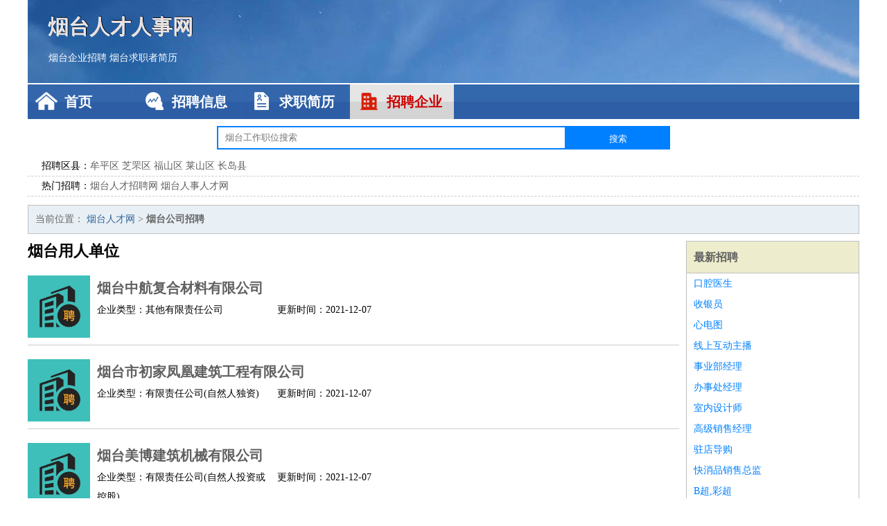

--- FILE ---
content_type: text/html
request_url: http://lm-sw.com/qiye/
body_size: 2664
content:
<!DOCTYPE html>
<html>
<head>
<meta charset="UTF-8">
<meta name="viewport" content="width=device-width, initial-scale=1.0">
<meta http-equiv="X-UA-Compatible" content="IE=edge,chrome=1">
<meta name="applicable-device" content="pc,mobile">
<meta name="robots" content="all">
<title>烟台用人单位招聘信息 烟台人才网</title>
<link rel="stylesheet" type="text/css" media="screen" href="/static/default/css/common.css?v=1768498241"/>
</head>
<body>
<div class="header inner">
<div class="mod-head">
<div class="hd">
<a href="/" class="logo">烟台人才人事网</a>
<a href="/zhaopin/">烟台企业招聘</a>
<a href="/jianli/">烟台求职者简历</a>
</div>
<div class="bd">
<div class="nav">
<a href="/" class="home">首页</a>
<a href="/zhaopin/" class="job">招聘信息</a>
<a href="/jianli/" class="jianli">求职简历</a>
<a href="/qiye/" class="qiye active">招聘企业</a>
</div>
</div>
</div>
<div class="mod-search">
<div class="hd">
<form action="#">
<input type="text" class="text-input" placeholder="烟台工作职位搜索" name="keyword"><input type="submit" value="搜索" class="btn">
</form>
</div>
<div class="bd auto" id="search_bd">
<div class="box">
<div class="item">
<span>招聘区县：</span>
<p>
<a href="/mupingqu/" target="_blank">牟平区</a>
<a href="/zhifuqu/" target="_blank">芝罘区</a>
<a href="/fushanqu/" target="_blank">福山区</a>
<a href="/laishanqu/" target="_blank">莱山区</a>
<a href="/changdaoxian/" target="_blank">长岛县</a>
</p>
</div>
<div class="item">
<span>热门招聘：</span>
<p>
<a href="/yantairencaizhaopinwang/" target="_blank">烟台人才招聘网</a>
<a href="/yantairenshirencaiwang/" target="_blank">烟台人事人才网</a>
</p>
</div>
</div>
</div>
</div>
</div>
<div class="container inner">
<div class="mod-breadcrumbs">
<div class="bd">
当前位置：
<a href="/">烟台人才网</a> &gt;
<strong>烟台公司招聘</strong>
</div>
</div>
<div class="main">
<div class="mod-list">
<div class="hd">
<h1>烟台用人单位</h1>
</div>
<div class="bd">
<ul>
<li class="J_link">
<div class="icon">
<img src="/static/default/image/qiye.jpg" alt="烟台中航复合材料有限公司" width="90" height="90">
</div>
<div class="text">
<div class="title list-title">
<a href="/qiye/2100.html" class="name" target="_blank">烟台中航复合材料有限公司</a>
</div>
<div class="cate">
<span>企业类型：其他有限责任公司</span>
<span>更新时间：2021-12-07</span>
</div>
</div>
</li>
<li class="J_link">
<div class="icon">
<img src="/static/default/image/qiye.jpg" alt="烟台市初家凤凰建筑工程有限公司" width="90" height="90">
</div>
<div class="text">
<div class="title list-title">
<a href="/qiye/2098.html" class="name" target="_blank">烟台市初家凤凰建筑工程有限公司</a>
</div>
<div class="cate">
<span>企业类型：有限责任公司(自然人独资)</span>
<span>更新时间：2021-12-07</span>
</div>
</div>
</li>
<li class="J_link">
<div class="icon">
<img src="/static/default/image/qiye.jpg" alt="烟台美博建筑机械有限公司" width="90" height="90">
</div>
<div class="text">
<div class="title list-title">
<a href="/qiye/2097.html" class="name" target="_blank">烟台美博建筑机械有限公司</a>
</div>
<div class="cate">
<span>企业类型：有限责任公司(自然人投资或控股)</span>
<span>更新时间：2021-12-07</span>
</div>
</div>
</li>
<li class="J_link">
<div class="icon">
<img src="/static/default/image/qiye.jpg" alt="烟台米仔餐饮有限公司" width="90" height="90">
</div>
<div class="text">
<div class="title list-title">
<a href="/qiye/2096.html" class="name" target="_blank">烟台米仔餐饮有限公司</a>
</div>
<div class="cate">
<span>企业类型：有限责任公司(自然人投资或控股)</span>
<span>更新时间：2021-12-07</span>
</div>
</div>
</li>
<li class="J_link">
<div class="icon">
<img src="/static/default/image/qiye.jpg" alt="烟台韩锐机械设备有限公司" width="90" height="90">
</div>
<div class="text">
<div class="title list-title">
<a href="/qiye/2095.html" class="name" target="_blank">烟台韩锐机械设备有限公司</a>
</div>
<div class="cate">
<span>企业类型：其他有限责任公司</span>
<span>更新时间：2021-12-07</span>
</div>
</div>
</li>
<li class="J_link">
<div class="icon">
<img src="/static/default/image/qiye.jpg" alt="烟台豪尔电器有限公司" width="90" height="90">
</div>
<div class="text">
<div class="title list-title">
<a href="/qiye/2093.html" class="name" target="_blank">烟台豪尔电器有限公司</a>
</div>
<div class="cate">
<span>企业类型：有限责任公司(自然人投资或控股)</span>
<span>更新时间：2021-12-07</span>
</div>
</div>
</li>
<li class="J_link">
<div class="icon">
<img src="/static/default/image/qiye.jpg" alt="烟台鸿琳实业有限公司" width="90" height="90">
</div>
<div class="text">
<div class="title list-title">
<a href="/qiye/2091.html" class="name" target="_blank">烟台鸿琳实业有限公司</a>
</div>
<div class="cate">
<span>企业类型：有限责任公司(台港澳法人独资)</span>
<span>更新时间：2021-12-07</span>
</div>
</div>
</li>
<li class="J_link">
<div class="icon">
<img src="/static/default/image/qiye.jpg" alt="烟台汇通土木工程有限公司" width="90" height="90">
</div>
<div class="text">
<div class="title list-title">
<a href="/qiye/2090.html" class="name" target="_blank">烟台汇通土木工程有限公司</a>
</div>
<div class="cate">
<span>企业类型：有限责任公司(自然人投资或控股)</span>
<span>更新时间：2021-12-07</span>
</div>
</div>
</li>
<li class="J_link">
<div class="icon">
<img src="/static/default/image/qiye.jpg" alt="华能烟台风力发电有限公司" width="90" height="90">
</div>
<div class="text">
<div class="title list-title">
<a href="/qiye/2089.html" class="name" target="_blank">华能烟台风力发电有限公司</a>
</div>
<div class="cate">
<span>企业类型：有限责任公司(非自然人投资或控股的法人独资)</span>
<span>更新时间：2021-12-07</span>
</div>
</div>
</li>
<li class="J_link">
<div class="icon">
<img src="/static/default/image/qiye.jpg" alt="烟台城发干部培训中心有限公司" width="90" height="90">
</div>
<div class="text">
<div class="title list-title">
<a href="/qiye/2087.html" class="name" target="_blank">烟台城发干部培训中心有限公司</a>
</div>
<div class="cate">
<span>企业类型：有限责任公司(非自然人投资或控股的法人独资)</span>
<span>更新时间：2021-12-07</span>
</div>
</div>
</li>
</ul>
</div>
<div class="ft">
<ul class="pagination">
<li><span>1</span></li>
<li><a href="/qiye/list-2.html">2</a></li>
<li><a href="/qiye/list-3.html">3</a></li>
<li><a href="/qiye/list-4.html">4</a></li>
<li><a href="/qiye/list-5.html">5</a></li>
<li class="next-page"><a href="/qiye/list-2.html">下一页</a></li>
</ul>
</div>
</div>
</div>
<div class="side">
<div class="mod-recommed module">
<div class="hd">
<a href="/zhaopin/">最新招聘</a>
</div>
<div class="bd">
<ul>
<li>
<a href="/zhaopin/595.html" target="_blank">口腔医生</a>
</li>
<li>
<a href="/zhaopin/594.html" target="_blank">收银员</a>
</li>
<li>
<a href="/zhaopin/593.html" target="_blank">心电图</a>
</li>
<li>
<a href="/zhaopin/592.html" target="_blank">线上互动主播</a>
</li>
<li>
<a href="/zhaopin/591.html" target="_blank">事业部经理</a>
</li>
<li>
<a href="/zhaopin/590.html" target="_blank">办事处经理</a>
</li>
<li>
<a href="/zhaopin/589.html" target="_blank">室内设计师</a>
</li>
<li>
<a href="/zhaopin/588.html" target="_blank">高级销售经理</a>
</li>
<li>
<a href="/zhaopin/587.html" target="_blank">驻店导购</a>
</li>
<li>
<a href="/zhaopin/586.html" target="_blank">快消品销售总监</a>
</li>
<li>
<a href="/zhaopin/585.html" target="_blank">B超,彩超</a>
</li>
<li>
<a href="/zhaopin/584.html" target="_blank">平面设计师</a>
</li>
<li>
<a href="/zhaopin/583.html" target="_blank">区域经理</a>
</li>
<li>
<a href="/zhaopin/582.html" target="_blank">平面设计师</a>
</li>
<li>
<a href="/zhaopin/581.html" target="_blank">土木工程</a>
</li>
<li>
<a href="/zhaopin/580.html" target="_blank">营销策划</a>
</li>
<li>
<a href="/zhaopin/579.html" target="_blank">培训督导</a>
</li>
<li>
<a href="/zhaopin/578.html" target="_blank">厨师助理</a>
</li>
<li>
<a href="/zhaopin/577.html" target="_blank">收银员</a>
</li>
<li>
<a href="/zhaopin/576.html" target="_blank">实习</a>
</li>
</ul>
</div>
</div>
<div class="mod-recommed mod-hot module">
<div class="hd">
<a href="/jianli/">最新简历</a>
</div>
<div class="bd">
<ul>
<li>
<a href="/jianli/340.html" target="_blank">谢昊运</a>
</li>
<li>
<a href="/jianli/343.html" target="_blank">鱼月音</a>
</li>
<li>
<a href="/jianli/348.html" target="_blank">官尚满</a>
</li>
<li>
<a href="/jianli/351.html" target="_blank">甄君嘉</a>
</li>
<li>
<a href="/jianli/353.html" target="_blank">戈云柔</a>
</li>
<li>
<a href="/jianli/354.html" target="_blank">查鼎雷</a>
</li>
<li>
<a href="/jianli/355.html" target="_blank">仇远景</a>
</li>
<li>
<a href="/jianli/356.html" target="_blank">林朋鸿</a>
</li>
<li>
<a href="/jianli/357.html" target="_blank">姬平唯</a>
</li>
<li>
<a href="/jianli/358.html" target="_blank">衣国庆</a>
</li>
<li>
<a href="/jianli/361.html" target="_blank">巍棕毅</a>
</li>
<li>
<a href="/jianli/362.html" target="_blank">储睿鹏</a>
</li>
<li>
<a href="/jianli/367.html" target="_blank">厉钟言</a>
</li>
<li>
<a href="/jianli/369.html" target="_blank">石苑利</a>
</li>
<li>
<a href="/jianli/370.html" target="_blank">晏嘉婉</a>
</li>
<li>
<a href="/jianli/372.html" target="_blank">百秀邦</a>
</li>
<li>
<a href="/jianli/374.html" target="_blank">乐昌蝶</a>
</li>
<li>
<a href="/jianli/375.html" target="_blank">刘哲晖</a>
</li>
<li>
<a href="/jianli/377.html" target="_blank">郑任凯</a>
</li>
<li>
<a href="/jianli/379.html" target="_blank">家齐风</a>
</li>
</ul>
</div>
</div>
</div>
</div>
<div class="footer">
<div class="inner">
<div class="mod-foot">
<p><a href="//www.lm-sw.com/">烟台人才招聘网-烟台人事人才网-烟台人才网招聘网</a></p>
<p><a href="//www.lm-sw.com/" target="_blank">关于我们</a>
<a href="//www.lm-sw.com/" target="_blank">烟台人才网</a>  <a href="//www.lm-sw.com/sitemap.xml" target="_blank">网站地图</a> Copyright &copy; 2010-2026  All Rights Reserved.
</p>
</div>
</div>
</div>
<script src="/static/default/script/jquery-1.11.0.min.js"></script>
<script src="/static/default/script/common.js"></script>
<script defer src="https://static.cloudflareinsights.com/beacon.min.js/vcd15cbe7772f49c399c6a5babf22c1241717689176015" integrity="sha512-ZpsOmlRQV6y907TI0dKBHq9Md29nnaEIPlkf84rnaERnq6zvWvPUqr2ft8M1aS28oN72PdrCzSjY4U6VaAw1EQ==" data-cf-beacon='{"version":"2024.11.0","token":"a860fce008cc41bd829a7913bef0f5d0","r":1,"server_timing":{"name":{"cfCacheStatus":true,"cfEdge":true,"cfExtPri":true,"cfL4":true,"cfOrigin":true,"cfSpeedBrain":true},"location_startswith":null}}' crossorigin="anonymous"></script>
</body>
</html>
